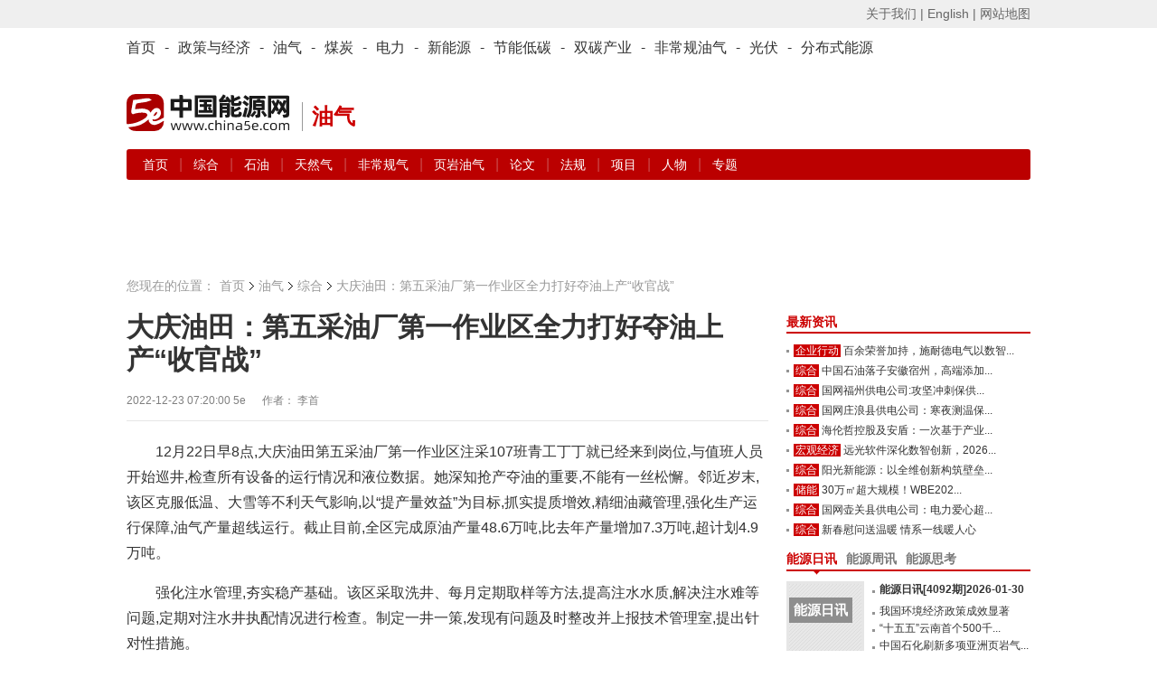

--- FILE ---
content_type: text/html; charset=utf-8
request_url: https://www.china5e.com/news/news-1145597-1.html
body_size: 9937
content:
<!DOCTYPE html>
<html>
<head>
    <meta http-equiv="Content-Type" content="text/html; charset=utf-8" />
    <meta http-equiv="X-UA-Compatible" content="IE=edge,chrome=1" />
    <title>大庆油田：第五采油厂第一作业区全力打好夺油上产“收官战”-新闻-能源资讯-中国能源网</title>
    <meta name="keywords" content="大庆油田,油气产量">
    <meta name="description" content="12月22日早8点,大庆油田第五采油厂第一作业区注采107班青工丁丁就已经来到岗位,与值班人员开始巡井,检查所有设备的运行情况和液位数据。 ">
    <link href="https://static.china5e.com/statics/css/china5e/base.css?100" rel="stylesheet" type="text/css" />
    <link href="https://static.china5e.com/statics/css/china5e/zhengli.css" rel="stylesheet" type="text/css" />
    <link href="https://static.china5e.com/statics/css/dialog.css" rel="stylesheet" type="text/css" />
    <link href="https://static.china5e.com/statics/css/china5e/news.css?1000" rel="stylesheet" type="text/css" />
    <link href="https://static.china5e.com/statics/css/index.css?v=1.6328" rel="stylesheet" type="text/css" />
    <link href="https://static.china5e.com/statics/css/china5e/default_blue.css" rel="stylesheet" type="text/css" />
    <script type="text/javascript" src="https://apps.bdimg.com/libs/jquery/2.1.4/jquery.min.js"></script>
    <!--<script type="text/javascript" src="https://static.china5e.com/statics/js/china5e/png.js"></script>-->
    <script type="text/javascript" src="https://static.china5e.com/statics/js/jquery.sgallery.js?v1.0"></script>
    <script type="text/javascript" src="https://static.china5e.com/statics/js/jQuery.rTabs.js"></script>
    <script type="text/javascript" src="https://static.china5e.com/statics/js/china5e/base.js?4201"></script>
    <script type="text/javascript" src="https://static.china5e.com/statics/js/china5e/zhengli.js"></script>
    <script type="text/javascript" src="https://static.china5e.com/statics/js/china5e/redirect.js?2018011801"></script>
    <script type="text/javascript" src="https://static.china5e.com/statics/js/dialog.js"></script>
    <!--[if lte IE 8]>
    <link href="https://static.china5e.com/statics/css/china5e/ie8.css?v=1.622224" rel="stylesheet" type="text/css" />
    <![endif]-->

    <!--[if lte IE 8]>
    <script src="//cdn.bootcss.com/html5shiv/r29/html5.min.js"></script>
    <script type="text/javascript" src="https://static.china5e.com/statics/js/china5e/jquery-1.8.3.min.js"></script>
    <![endif]-->

    <link rel="stylesheet" href="https://cdnjs.cloudflare.com/ajax/libs/font-awesome/4.7.0/css/font-awesome.min.css">
    <base href="https://www.china5e.com/" />
    <script type="text/javascript">
    //    tab
    $(function() {
            $("#tab").rTabs({
                bind: 'hover',
                animation: 'fadein'
            });
        })
    //    tab end
    </script>
    <script>
    var _hmt = _hmt || [];
    (function() {
        var hm = document.createElement("script");
        hm.src = "https://hm.baidu.com/hm.js?8599a277a3d6cd905c4c8049e95b1b10";
        var s = document.getElementsByTagName("script")[0];
        s.parentNode.insertBefore(hm, s);
    })();
    </script>
    <script async src="https://www.googletagmanager.com/gtag/js?id=G-TMDYMXLY7K"></script>
    <script>
      window.dataLayer = window.dataLayer || [];
      function gtag(){dataLayer.push(arguments);}
      gtag('js', new Date());
      gtag('config', 'G-TMDYMXLY7K');
    </script>
</head>

<body>

  
<header>
  <div class="header_5e">
      <div>
          <ul class="fl">
              <script type="text/javascript">
              document.write('<iframe src="/index.php?m=member&c=index&a=mini&forward=' + encodeURIComponent(location.href) + '&siteid=1" allowTransparency="true"  width="500" height="24" frameborder="0" scrolling="no"></iframe>')
              </script>
          </ul>
          <p class="right">
              <a href="/about/" target="_blank">关于我们 |</a>
              <a href="https://www.china5e.com/en/home/" target="_blank">English |</a>
              <a href="https://www.china5e.com/site-map/" target="_blank">网站地图</a>
          </p>
      </div>
    </div>
    <div class="nav_twopages">
        <div>
            <ul>
                <li>
                    <a href="/">首页</a>
                </li>
                <li>
                    -
                </li>
                <li class="nav">
                    <a href="/energy-economy/">政策与经济</a>
                </li>
                <li>
                    -
                </li>
                <li class="nav">
                    <a href="/oil-gas/">油气</a>
                </li>
                <li>
                    -
                </li>
                <li class="nav">
                    <a href="/coal/">煤炭</a>
                </li>
                <li>
                    -
                </li>
                <li class="nav">
                    <a href="/power/">电力</a>
                </li>
                <li>
                    -
                </li>
                <li class="nav">
                    <a href="/new-energy/">新能源</a>
                </li>
                <li>
                    -
                </li>
                <li class="nav">
                    <a href="/energy-conservation/">节能低碳</a>
                </li>
                <li>
                    -
                </li>
				<li class="nav">
                    <a href="/carbon-neutrality/">双碳产业</a>
                </li>
                <li>
                    -
                </li>
                <li class="nav">
                    <a href="/subject/show_717.html" target="_blank">非常规油气</a>
                </li>
                <li>
                    -
                </li>
                <li class="nav">
                    <a href="/new-energy/solar-power/">光伏</a>
                </li>
                <li>
                    -
                </li>
                <li class="nav">
                    <a href="/distributed-energy/">分布式能源</a>
                </li>
            </ul>
        </div>
    </div>
    <!-- top广告 -->
    <!--
    <div class="adv_5e">
        <a href="javascript:"><img src="/statics/img/5.jpg" alt=""></a>
    </div>
    -->
    <!-- top广告 -->
    <div id="logo">
        <p class="left logo-wrap">
            <a href="/">
                <img class="sublogo" src="https://static.china5e.com/statics/images/../svg/logo-china5e.svg">
            </a>
            <span class="slogan">油气</span>
        </p>
        <p class="right">
            <span class="banner-wrap">
			 			     <script language="javascript" src="https://www.china5e.com/caches/poster_js/260.js" ></script>
			             </span>
        </p>
    </div>
    <!-- 栏目导航 -->
    <div class="nav_twopages nav_twopages_1">
        <div>
            <ul> 
  


  <li>
    <a href="https://www.china5e.com/oil-gas/">首页</a> | 
        
          
          <a href="https://www.china5e.com/oil-gas/general/"> 综合 </a> | 
                  
          <a href="https://www.china5e.com/oil-gas/oil/"> 石油 </a> | 
                  
          <a href="https://www.china5e.com/oil-gas/gas/"> 天然气 </a> | 
                  
          <a href="https://www.china5e.com/oil-gas/coal-bed-gas/"> 非常规气 </a> | 
                  
          <a href="https://www.china5e.com/oil-gas/shale-gas-and-oil/"> 页岩油气 </a> | 
            
    <a href="https://www.china5e.com/thesis/oil-gas/">论文</a> | 
    <a href="https://www.china5e.com/rule/oil-gas/">法规</a> | 
    <a href="https://www.china5e.com/project/oil-gas/">项目</a> | 
    <a href="https://www.china5e.com/person/oil-gas/">人物</a> | 
    <a href="https://www.china5e.com/subject/oil-gas/">专题</a>
  </li>


   
</ul>
        </div>
    </div>
    <!-- 栏目导航end -->
</header>


<!-- 广告 A1-A3 -->
  <div id="adv">
    <ul>
      <li class="t1">
        <script language="javascript" src="https://www.china5e.com/caches/poster_js/125.js?1"></script>
      </li>
      <li class="t2">
        <script language="javascript" src="https://www.china5e.com/caches/poster_js/126.js?1"></script>
      </li>
      <li class="t3">
        <script language="javascript" src="https://www.china5e.com/caches/poster_js/127.js?9"></script>
      </li> 
    </ul>
  </div>
  <!-- 广告 A1-A3 -->

<section class="container">

<!--内容-->
<div id="ch_content">
  <!-- 面包屑 -->
	<div class="pageposition">
	    <ul>
	        <li style="background:none;padding:0;">您现在的位置：</li>
	        <li><a href="/">首页</a></li>
	        <li><a href="https://www.china5e.com/oil-gas/">油气</a></li>
	        <li class="on"><a href="https://www.china5e.com/oil-gas/general/">综合</a></li>
	        <li style="margin-left:-15px;"></li>
	        <li class="on">大庆油田：第五采油厂第一作业区全力打好夺油上产“收官战”</li>
	    </ul>
	</div>
  <!-- 面包屑end -->

  <div id="newsBox">
    <div class="w700 fl">
      <!--内容-->
      <div id="borderBox">
        <!--文章内容-->
        <div id="articleBox">
          <div class="showtitle">
            <h1>




			              大庆油田：第五采油厂第一作业区全力打好夺油上产“收官战”               </h1>
            <!--modify by yangzc 0306-->
                        <!--modify by yangzc 0306 end-->
            <div class="showtitinfo">2022-12-23 07:20:00
              <!--来源-->
                                          5e              			   

               &#12288;
              作者：
                            李首&nbsp;&nbsp; <!-- &#12288; 浏览次数：<span id="hits"></span>--></div>
          </div>
          <div id="showcontent" class="showcontent">
            



                        <div style="min-height:300px;">
						                    <p>12月22日早8点,大庆油田第五采油厂第一作业区注采107班青工丁丁就已经来到岗位,与值班人员开始巡井,检查所有设备的运行情况和液位数据。她深知抢产夺油的重要,不能有一丝松懈。邻近岁末,该区克服低温、大雪等不利天气影响,以&ldquo;提产量效益&rdquo;为目标,抓实提质增效,精细油藏管理,强化生产运行保障,油气产量超线运行。截止目前,全区完成原油产量48.6万吨,比去年产量增加7.3万吨,超计划4.9万吨。</p>
<p>强化注水管理,夯实稳产基础。该区采取洗井、每月定期取样等方法,提高注水水质,解决注水难等问题,定期对注水井执配情况进行检查。制定一井一策,发现有问题及时整改并上报技术管理室,提出针对性措施。</p>
<p>积极转变思路,拓宽措施方式。面对低效井成因复杂、治理难度大的实际情况,一是通过多种压裂方式提动用,根据剩余油分布特征,对压裂井层进行优选、合理选择压裂方式,并进行压裂参数优化,如厚油层顶部剩余油采用多裂缝压裂与封堵相结合,油层发育差部位的剩余油采取精控压裂等。今年共实施压裂46口,累计增油2.08万吨。二是通过不同类型补孔进行挖潜。主要针对断层边部剩余油、偏油同层剩余油及聚驱井网控制不住的剩余油进行挖潜,共实施补孔21口,累计增油0.62万吨。三是通过油水井调整进行治理,通过注水调整、油井调参换泵等措施使57口井脱离了低产低效,单井日增油0.58吨,累计增油达到0.82万吨。</p>
<p>加强生产协调,保障生产时率。将生产协调落实到位,及时做好作业井、措施井、新井的投产投注工作,做到零等待。依托日常加强巡检和数字化平台监控,做到问题隐患及时发现、准时汇报、积极处理。(李首)</p>			  <br /><br />
			
			 <!--<p>中国企业投资协会、清华大学创新发展研究院、中国能源研究会分布式能源专业委员会与中国能源网共同举办的-->
			 <!--<font style="font-weight:bold;color:#cc0000;">“2017（第十三届）中国能源战略投资论坛暨'我能'创新火炬奖颁奖典礼”</font>-->
			 <!--将于2017年4月28日在北京举行，详情请点击：-->
			 <!--<a href="http://www.china5e.com/subject/show_1061.html" target="_blank">http://www.china5e.com/subject/show_1061.html</a></p>-->

            			</div>
                                                 
            <!-- 广告 -->
            <div class="both" style="margin-bottom:15px;">
                <script language="javascript" src="https://www.china5e.com/caches/poster_js/273.js"></script>
            </div>
            <!-- 广告 -->
            <br />
            <div class="authorInfo">               <p>责任编辑：                                                                李颖                                                                </p>
              <p class="tags"><span class="shareba">
                </span> 标签：大庆油田,油气产量 <!--{###php $tags = explode(",",$tag_key);}-->
                </p>
               </div>
            <div class="nextArictle"> <a href="https://www.china5e.com/news/news-1145472-1.html" class="fl">上一篇：官宣！cippe2023北京石油展全球启...</a> <a href="https://www.china5e.com/news/news-1148605-1.html" class="fr">下一篇：S-OIL旗下价值70亿美元的沙欣项目开...</a> </div>
          </div>
        </div>
        <!--//文章内容-->
        
        <!--发布评论-->
        <!--//发布评论-->
                <!--相关资讯-->
                        <div class="relatednews">
          <h3>相关资讯</h3>
          <ul>
                        <li><span>2026-01-31</span><a href="https://www.china5e.com/news/news-1199840-1.html" target="_blank">中国石油落子安徽宿州，高端添加剂项目擘画全产业链自主可控新蓝图</a></li>
                        <li><span>2026-01-26</span><a href="https://www.china5e.com/news/news-1199601-1.html" target="_blank">中石化易捷“年货节”启幕 携“大圣”打造新春消费新场景</a></li>
                        <li><span>2026-01-26</span><a href="https://www.china5e.com/news/news-1199594-1.html" target="_blank">林德与中海壳牌签署新供气协议，进一步深化长期战略合作</a></li>
                        <li><span>2026-01-23</span><a href="https://www.china5e.com/news/news-1199521-1.html" target="_blank">让世界看见中国润滑——昆仑润滑的品牌创新之路</a></li>
                        <li><span>2026-01-19</span><a href="https://www.china5e.com/news/news-1199309-1.html" target="_blank">行业安全新标杆 中石油数智研究院携手深信服构建昆仑大模型安全能力内核</a></li>
                        <li><span>2026-01-16</span><a href="https://www.china5e.com/news/news-1199240-1.html" target="_blank">李雅兰：发展气电在中国不是选择题而是必答题</a></li>
                      </ul>
        </div>
                		</div>
      <!--//内容-->
    </div>
    <div class="w270 fr">
      <script language="javascript" src="https://www.china5e.com/caches/poster_js/128.js"></script>
      <!--<div class="md">
      <a href="/subject/show_1076.html" target="_blank"><img style="width: 100%;" src="/uploadfile/2017/0321/20170321034021348.jpg"></a>
      </div>-->
      <div class="blank10"></div>

      	<!--新闻焦点-->
		<div class="md">
		    <div class="hd">
		        <h3><a href="javascript:void(0)">最新资讯</a></h3>
		    </div>
		    <div class="bd">
				<ul class="list3">
				                				    <li class="jiequ w255"><em><a href="https://www.china5e.com/carbon-neutrality/enterprise-action/" title="企业行动" target="_blank">企业行动</a></em><a href="https://www.china5e.com/news/news-1199841-1.html" target="_blank" title="百余荣誉加持，施耐德电气以数智化、绿色化创新驱动产业新质转型">百余荣誉加持，施耐德电气以数智...</a></li>
				    				    <li class="jiequ w255"><em><a href="https://www.china5e.com/oil-gas/general/" title="综合" target="_blank">综合</a></em><a href="https://www.china5e.com/news/news-1199840-1.html" target="_blank" title="中国石油落子安徽宿州，高端添加剂项目擘画全产业链自主可控新蓝图">中国石油落子安徽宿州，高端添加...</a></li>
				    				    <li class="jiequ w255"><em><a href="https://www.china5e.com/power/general/" title="综合" target="_blank">综合</a></em><a href="https://www.china5e.com/news/news-1199839-1.html" target="_blank" title="国网福州供电公司:攻坚冲刺保供电 新春护航暖民心">国网福州供电公司:攻坚冲刺保供...</a></li>
				    				    <li class="jiequ w255"><em><a href="https://www.china5e.com/power/general/" title="综合" target="_blank">综合</a></em><a href="https://www.china5e.com/news/news-1199838-1.html" target="_blank" title="国网庄浪县供电公司：寒夜测温保供电">国网庄浪县供电公司：寒夜测温保...</a></li>
				    				    <li class="jiequ w255"><em><a href="https://www.china5e.com/new-energy/general/" title="综合" target="_blank">综合</a></em><a href="https://www.china5e.com/news/news-1199837-1.html" target="_blank" title="海伦哲控股及安盾：一次基于产业逻辑的战略协同">海伦哲控股及安盾：一次基于产业...</a></li>
				    				    <li class="jiequ w255"><em><a href="https://www.china5e.com/energy-economy/macroeconomy/" title="宏观经济" target="_blank">宏观经济</a></em><a href="https://www.china5e.com/news/news-1199836-1.html" target="_blank" title="远光软件深化数智创新，2026年重点紧抓能源转型与数字经济新机遇">远光软件深化数智创新，2026...</a></li>
				    				    <li class="jiequ w255"><em><a href="https://www.china5e.com/new-energy/general/" title="综合" target="_blank">综合</a></em><a href="https://www.china5e.com/news/news-1199835-1.html" target="_blank" title="阳光新能源：以全维创新构筑壁垒，领航零碳高质量发展">阳光新能源：以全维创新构筑壁垒...</a></li>
				    				    <li class="jiequ w255"><em><a href="https://www.china5e.com/new-energy/stored-energy/" title="储能" target="_blank">储能</a></em><a href="https://www.china5e.com/news/news-1199834-1.html" target="_blank" title="30万㎡超大规模！WBE2026 世界电池及储能产业博览会 9 月广州启幕，打造出海贸易第一平台">30万㎡超大规模！WBE202...</a></li>
				    				    <li class="jiequ w255"><em><a href="https://www.china5e.com/power/general/" title="综合" target="_blank">综合</a></em><a href="https://www.china5e.com/news/news-1199833-1.html" target="_blank" title="国网壶关县供电公司：电力爱心超市护航返乡人员安全用电">国网壶关县供电公司：电力爱心超...</a></li>
				    				    <li class="jiequ w255"><em><a href="https://www.china5e.com/power/general/" title="综合" target="_blank">综合</a></em><a href="https://www.china5e.com/news/news-1199832-1.html" target="_blank" title="新春慰问送温暖 情系一线暖人心">新春慰问送温暖 情系一线暖人心</a></li>
				     				</ul>

		    </div>
		</div>
      	<!-- 新闻焦点end -->


		<div class="blank10"></div>

		<!--通用_期刊-->
		<div class="md">
  <div class="hd">
    <ul class="tab">
      <li class="on"><a href="https://www.china5e.com/periodical/daily/" target="_blank">能源日讯</a></li>
      <li><a href="https://www.china5e.com/periodical/weekly/" target="_blank">能源周讯</a></li>
      <li><a href="https://www.china5e.com/periodical/energy-review/" target="_blank">能源思考</a></li>
    </ul>
  </div>
  <div class="bd height117">
    <div class="element">
      <div class="nybd">         <dl class="list1">
          <dt class="w86">  <a href="https://www.china5e.com/periodical/show_8946.html" target="_blank" title="能源日讯[4092期]2026-01-30" class="rixunstyle"> <span>能源日讯</span> <strong>&gt;第4092期</strong> </a>  </dt>
          <dd class="w250">
            <ul>
                                          <li class="strong12"><a href="https://www.china5e.com/periodical/show_8946.html" target="_blank" title="能源日讯[4092期]2026-01-30">能源日讯[4092期]2026-01-30</a></li>
                                          <li class="jiequ w165"><a href="https://www.china5e.com/periodical/show_8946.html" target="_blank">我国环境经济政策成效显著</a></li>
                            <li class="jiequ w165"><a href="https://www.china5e.com/periodical/show_8946.html" target="_blank">“十五五”云南首个500千...</a></li>
                            <li class="jiequ w165"><a href="https://www.china5e.com/periodical/show_8946.html" target="_blank">中国石化刷新多项亚洲页岩气...</a></li>
                            <li class="jiequ w165"><a href="https://www.china5e.com/periodical/show_8946.html" target="_blank">国办印发《工作方案》 加快...</a></li>
                                                      </ul>
          </dd>
        </dl>
         </div>
    </div>
    <div class="element" style="display:none">
      <div class="nybd">         <dl class="list1">
          <dt class="w86">  <a href="https://www.china5e.com/periodical/show_8596.html" target="_blank" title="能源分析[841期]2024-03-11" class="rixunstyle"> <span>能源周讯</span> <strong>&gt;第841期</strong> </a>  </dt>
          <dd class="w250">
            <ul>
                                          <li class="strong12"><a href="https://www.china5e.com/periodical/show_8596.html" target="_blank" title="能源分析[841期]2024-03-11">能源分析[841期]2024-03-11</a></li>
                                          <li class="jiequ w165"><a href="https://www.china5e.com/periodical/show_8596.html" target="_blank">主要能源商品价格(841)</a></li>
                            <li class="jiequ w165"><a href="https://www.china5e.com/periodical/show_8596.html" target="_blank">环渤海动力煤(841)</a></li>
                            <li class="jiequ w165"><a href="https://www.china5e.com/periodical/show_8596.html" target="_blank">国际原油价格(841)</a></li>
                            <li class="jiequ w165"><a href="https://www.china5e.com/periodical/show_8596.html" target="_blank">国际太阳能现货价格(841...</a></li>
                                                      </ul>
          </dd>
        </dl>
         </div>
    </div>
    <div class="element" style="display:none">
      <div class="nybd">         <dl class="list1">
          <dt class="w86">  <a href="https://www.china5e.com/periodical/show_8726.html" target="_blank" title="能源思考2024年3月刊" class="rixunstyle"> <span>能源思考</span> <strong>&gt;第208期</strong> </a>  </dt>
          <dd class="w250">
            <ul>
                                          <li class="strong12"><a href="https://www.china5e.com/periodical/show_8726.html" target="_blank" title="能源思考2024年3月刊">能源思考2024年3月刊</a></li>
                                          <li class="jiequ w165"><a href="https://www.china5e.com/periodical/show_8726.html" target="_blank">正确追求、引导、应用新质生...</a></li>
                            <li class="jiequ w165"><a href="https://www.china5e.com/periodical/show_8726.html" target="_blank">独家 | 陈宗法：“十四五...</a></li>
                            <li class="jiequ w165"><a href="https://www.china5e.com/periodical/show_8726.html" target="_blank">“碳中和”不仅是能源问题 ...</a></li>
                            <li class="jiequ w165"><a href="https://www.china5e.com/periodical/show_8726.html" target="_blank">史玉波：大力发展绿电市场 ...</a></li>
                                                      </ul>
          </dd>
        </dl>
         </div>
    </div>
  </div>
</div>

		<div class="blank10"></div>



      <!--<script language="javascript" src="https://www.china5e.com/caches/poster_js/129.js"></script>-->
    </div>
    <div class="cl"></div>
  </div>
</div>
<div style="margin-left:10px;">
  <!--<script language="javascript" src="https://www.china5e.com/caches/poster_js/130.js"></script>-->
</div>

</section>




<div id="ch_footer">
    <section class="container nomargin">
        <div class="footer">
            <div class="cl"></div>
            <div class="CopyRightC">
                <p class="links">
                    <a href="https://www.china5e.com/about/" target="_blank">关于我们</a> |
                    <a href="/exhibition_introduction/" target="_blank">会务服务</a> |
                    <a href="/consulting/" target="_blank">咨询服务</a> |
                    <a href="https://www.china5e.com/job/" target="_blank">诚聘英才</a> |
                    <a href="/page/disclaimer/index.html" target="_blank">相关法律</a> |
                    <a href="https://www.china5e.com/register/" target="_blank">会员注册</a> |
                    <a href="https://www.china5e.com/site-map/" target="_blank">网站地图</a> |
                    <a href="https://www.china5e.com/partners/" target="_blank">合作伙伴</a> |
                    <a href="https://www.china5e.com/friends/" target="_blank">友情链接</a> </p>
                <p>Copyright &copy; 1999-2026 北京中能网讯咨询有限公司 版权所有. All rights reserved.</p>
                <p>地址：北京市海淀区北蜂窝8号中雅大厦A座14层 邮政编码：100038</p>
                <p>电话：010-51915010,30 传真：010-51915237</p>
                <p>支持单位： 中国企业投资协会|中国动力工程学会| 中国电机工程学会|中国城市燃气协会 承办单位：北京中能网讯咨询有限公司</p>
                <!--<p>京ICP证040220号 京公海网安备110108000888号</p>-->
            </div>
            <div style="margin:0 auto; padding:0px 0px 20px 0px;text-align:center;">
                <a target="_blank" href="https://www.beian.gov.cn/portal/registerSystemInfo?recordcode=11010802020613" style="display:inline-block;text-decoration:none;height:20px;line-height:5px;"><img src="https://static.china5e.com/statics/images/china5e/beian.png" align="left" />
                    <font style="height:20px;line-height:20px;margin: 0px 0px 0px 5px; color:#939393;">京公网安备 11010802020613号</font>
                </a>
                <font style="height:20px;line-height:20px;margin: 0px 0px 0px 5px; color:#939393;">&nbsp;&nbsp;&nbsp;&nbsp;<a href="http://beian.miit.gov.cn/publish/query/indexFirst.action" style="color:#939393;" target="_blank" >京ICP证040220号</a></font>
            </div>
            <div align="center"><img src="https://static.china5e.com/statics/images/china5e/flogo.gif" width="130" height="28"></div>
        </div>
    </section>
</div>


</div><!--/ch_page-->
</div>
<script type="text/javascript">
//   var _gaq = _gaq || [];
//   _gaq.push(['_setAccount', 'UA-10184423-1']);
//   _gaq.push(['_trackPageview']);
//   (function() {
//     var ga = document.createElement('script'); ga.type = 'text/javascript'; ga.async = true;
//     ga.src = ('https:' == document.location.protocol ? 'https://' : 'http://') + 'stats.g.doubleclick.net/dc.js'
//     var s = document.getElementsByTagName('script')[0]; s.parentNode.insertBefore(ga, s);
//   })();
</script>

<script type="text/javascript">
    var allpage = parseInt(/12+1);
    var newlist = new Vue({
        el: '.app',
        data: {
            current_page: 1, //当前页
            pages: allpage, //总页数
            changePage:'',//跳转页
            nowIndex:0
        },
        computed:{
            show:function(){
                return this.pages && this.pages !=1
            },
            pstart: function() {
                return this.current_page == 1;
            },
            pend: function() {
                return this.current_page == this.pages;
            },
            efont: function() {
                if (this.pages <= 7) return false;
                return this.current_page > 5
            },
            ebehind: function() {
                if (this.pages <= 7) return false;
                var nowAy = this.indexs;
                return nowAy[nowAy.length - 1] != this.pages;
            },
            indexs: function() {

                var left = 1,
                        right = this.pages,
                        ar = [];
                if (this.pages >= 7) {
                    if (this.current_page > 5 && this.current_page < this.pages - 4) {
                        left = Number(this.current_page) - 3;
                        right = Number(this.current_page) + 3;
                    } else {
                        if (this.current_page <= 5) {
                            left = 1;
                            right = 7;
                        } else {
                            right = this.pages;

                            left = this.pages - 6;
                        }
                    }
                }
                while (left <= right) {
                    ar.push(left);
                    left++;
                }
                return ar;
            },
        },
        methods: {
            jumpPage: function(id) {
                this.current_page = id;
            },
        },

    })
</script>

</body>
</html>

<script src="https://res.wx.qq.com/open/js/jweixin-1.2.0.js"></script>
<script>
window.onload=function(){
$.ajax({
		type:  "post" ,
		url:  "https://zhibo.china5e.com/api/api5e/hitviews",
		dataType: "json",
		async: true,
		cache: false,
		data: {
			id:"1145597",
			catid:"13",
			inputtime:"1671751200",
			user:"liying",
		},
		success:  function (){
			console.log("成功");
		},
		error:function(err){
			console.log(err.statusText);
			console.log("异常");
		} 
	});

//进入页面就执行ajax，目的为了传送当前页面url#前的完整url
//var ajaxurl =  'http://www.china5e.com/index.php?m=content&c=index&a=wxindex'; 
var query = new Object();
var urll = location.href.split('#')[0]; //页面url#前的完整url,可alert弹出查看
query.urll = $.trim(urll);
query.post_type = "json";
$.ajax({
    url: ajaxurl,
    data:query,
    type: "POST",
    dataType: "json",
    success: function(ress){//成功则执行JS-SDK
        console.log(ress);//查看返回结果
        //执行JS_SDK
        wx.config({
            debug: true,
            appId: ress.appid,
            timestamp: ress.timestamp,
            nonceStr: ress.nonceStr,
            signature: ress.signature,
            jsApiList: ['onMenuShareTimeline','onMenuShareAppMessage']
        });
    }
    ,error:function(){
    console.log("通信失败");
    }
});



}
/* alert(location.href.split('#')[0]); */ //弹出的url必须与访问地址一致
</script>
<script type="text/javascript">
	function show_ajax(obj) {
		var keywords = $(obj).text();
		var offset = $(obj).offset();
		var jsonitem = '';
		$.getJSON("https://www.china5e.com/index.php?m=content&c=index&a=json_list&type=keyword&modelid=1&id=1145597&keywords="+encodeURIComponent(keywords),
				function(data){
				var j = 1;
				var string = "<div class='point key-float'><div style='position:relative'><div class='arro'></div>";
				string += "<a href='JavaScript:;' onclick='$(this).parent().parent().remove();' hidefocus='true' class='close'><span>关闭</span></a><div class='contents f12'>";
				if(data!=0) {
				  $.each(data, function(i,item){
					j = i+1;
					jsonitem += "<a href='"+item.url+"' target='_blank'>"+j+"、"+item.title+"</a><BR>";

				  });
					string += jsonitem;
				} else {
					string += '没有找到相关的信息！';
				}
					string += "</div><span class='o1'></span><span class='o2'></span><span class='o3'></span><span class='o4'></span></div></div>";
					$(obj).after(string);
					$('.key-float').mouseover(
						function (){
							$(this).siblings().css({"z-index":0})
							$(this).css({"z-index":1001});
						}
					)
					$(obj).next().css({ "left": +offset.left-100, "top": +offset.top+$(obj).height()+12});
				});
	}
function getCookie(name)//取cookies函数
{
    var arr = document.cookie.match(new RegExp("(^| )"+name+"=([^;]*)(;|$)"));
     if(arr != null) return unescape(arr[2]); return null;
}


function readCookie(name){
 var nameEQ = name + "=";
 var ca = document.cookie.split(';');
 for(var i=0;i < ca.length;i++){
  var c = ca[i];
  while (c.charAt(0)=='') c=c.substring(1,c.length);
  //document.write(decodeURIComponent(c)+'<br>');
  if(c.indexOf(nameEQ)==0)return decodeURIComponent(c.substring(nameEQ.length,c.length));
 }
 return null;
}


function add_favorite(title) {

var name="sourcelogin";
var value=document.URL;
  var Days = 1; //此 cookie 将被保存 30 天
   var exp  = new Date();    //new Date("December 31, 9998");
   exp.setTime(exp.getTime() + Days*60*60*1000);
   document.cookie = name + "="+ escape (value) + ";expires=" + exp.toGMTString()+";path=/";
	 alert("请您登陆后，再收藏本篇文章");
	 window.location.href='/index.php?m=member&c=index&a=login';


   }

$(function(){
  $('#Article .content img').LoadImage(true, 660, 660,'https://static.china5e.com/statics/images/s_nopic.gif');
})

//-->
</script>
